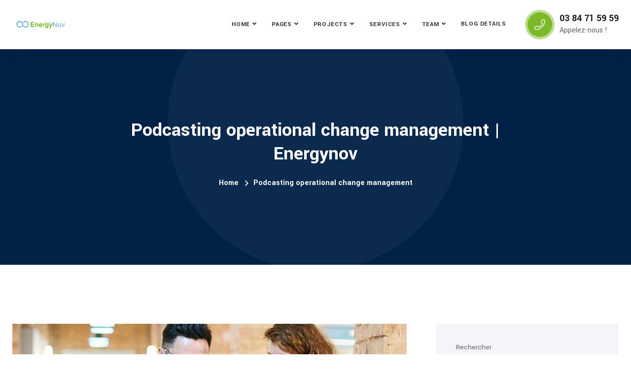

--- FILE ---
content_type: text/html; charset=UTF-8
request_url: https://energynov.fr/podcasting-operational-change-management/
body_size: 18498
content:
<!DOCTYPE html>
<html lang="fr-FR" >

<head>
    <!-- ========== Meta Tags ========== -->
    <meta charset="UTF-8" />
    <meta http-equiv="X-UA-Compatible" content="IE=edge">
    <meta name="viewport" content="width=device-width, initial-scale=1">
    <meta name="description" content="dustra - Factory, Industrial & Construction Template">
    <!-- ========== Favicon Icon ========== -->
            <link rel="shortcut icon" href="https://energynov.fr/wp-content/uploads/2022/05/favicon_energynov.png">
    <title>Podcasting operational change management | Energynov</title>
<meta name='robots' content='max-image-preview:large' />
<link rel='dns-prefetch' href='//www.googletagmanager.com' />
<link rel='dns-prefetch' href='//fonts.googleapis.com' />
<link href='//hb.wpmucdn.com' rel='preconnect' />
<link href='https://fonts.googleapis.com' rel='preconnect' />
<link href='//fonts.gstatic.com' crossorigin='' rel='preconnect' />
<link rel="alternate" type="application/rss+xml" title="Energynov &raquo; Flux" href="https://energynov.fr/feed/" />
<link rel="alternate" type="application/rss+xml" title="Energynov &raquo; Flux des commentaires" href="https://energynov.fr/comments/feed/" />
<link rel="alternate" type="application/rss+xml" title="Energynov &raquo; Podcasting operational change management Flux des commentaires" href="https://energynov.fr/podcasting-operational-change-management/feed/" />
<link rel="alternate" title="oEmbed (JSON)" type="application/json+oembed" href="https://energynov.fr/wp-json/oembed/1.0/embed?url=https%3A%2F%2Fenergynov.fr%2Fpodcasting-operational-change-management%2F" />
<link rel="alternate" title="oEmbed (XML)" type="text/xml+oembed" href="https://energynov.fr/wp-json/oembed/1.0/embed?url=https%3A%2F%2Fenergynov.fr%2Fpodcasting-operational-change-management%2F&#038;format=xml" />
<style id='wp-img-auto-sizes-contain-inline-css' type='text/css'>
img:is([sizes=auto i],[sizes^="auto," i]){contain-intrinsic-size:3000px 1500px}
/*# sourceURL=wp-img-auto-sizes-contain-inline-css */
</style>
<style id='wp-emoji-styles-inline-css' type='text/css'>

	img.wp-smiley, img.emoji {
		display: inline !important;
		border: none !important;
		box-shadow: none !important;
		height: 1em !important;
		width: 1em !important;
		margin: 0 0.07em !important;
		vertical-align: -0.1em !important;
		background: none !important;
		padding: 0 !important;
	}
/*# sourceURL=wp-emoji-styles-inline-css */
</style>
<link rel='stylesheet' id='wp-block-library-css' href='https://energynov.fr/wp-includes/css/dist/block-library/style.min.css?ver=6.9' type='text/css' media='all' />
<style id='classic-theme-styles-inline-css' type='text/css'>
/*! This file is auto-generated */
.wp-block-button__link{color:#fff;background-color:#32373c;border-radius:9999px;box-shadow:none;text-decoration:none;padding:calc(.667em + 2px) calc(1.333em + 2px);font-size:1.125em}.wp-block-file__button{background:#32373c;color:#fff;text-decoration:none}
/*# sourceURL=/wp-includes/css/classic-themes.min.css */
</style>
<style id='global-styles-inline-css' type='text/css'>
:root{--wp--preset--aspect-ratio--square: 1;--wp--preset--aspect-ratio--4-3: 4/3;--wp--preset--aspect-ratio--3-4: 3/4;--wp--preset--aspect-ratio--3-2: 3/2;--wp--preset--aspect-ratio--2-3: 2/3;--wp--preset--aspect-ratio--16-9: 16/9;--wp--preset--aspect-ratio--9-16: 9/16;--wp--preset--color--black: #000000;--wp--preset--color--cyan-bluish-gray: #abb8c3;--wp--preset--color--white: #ffffff;--wp--preset--color--pale-pink: #f78da7;--wp--preset--color--vivid-red: #cf2e2e;--wp--preset--color--luminous-vivid-orange: #ff6900;--wp--preset--color--luminous-vivid-amber: #fcb900;--wp--preset--color--light-green-cyan: #7bdcb5;--wp--preset--color--vivid-green-cyan: #00d084;--wp--preset--color--pale-cyan-blue: #8ed1fc;--wp--preset--color--vivid-cyan-blue: #0693e3;--wp--preset--color--vivid-purple: #9b51e0;--wp--preset--gradient--vivid-cyan-blue-to-vivid-purple: linear-gradient(135deg,rgb(6,147,227) 0%,rgb(155,81,224) 100%);--wp--preset--gradient--light-green-cyan-to-vivid-green-cyan: linear-gradient(135deg,rgb(122,220,180) 0%,rgb(0,208,130) 100%);--wp--preset--gradient--luminous-vivid-amber-to-luminous-vivid-orange: linear-gradient(135deg,rgb(252,185,0) 0%,rgb(255,105,0) 100%);--wp--preset--gradient--luminous-vivid-orange-to-vivid-red: linear-gradient(135deg,rgb(255,105,0) 0%,rgb(207,46,46) 100%);--wp--preset--gradient--very-light-gray-to-cyan-bluish-gray: linear-gradient(135deg,rgb(238,238,238) 0%,rgb(169,184,195) 100%);--wp--preset--gradient--cool-to-warm-spectrum: linear-gradient(135deg,rgb(74,234,220) 0%,rgb(151,120,209) 20%,rgb(207,42,186) 40%,rgb(238,44,130) 60%,rgb(251,105,98) 80%,rgb(254,248,76) 100%);--wp--preset--gradient--blush-light-purple: linear-gradient(135deg,rgb(255,206,236) 0%,rgb(152,150,240) 100%);--wp--preset--gradient--blush-bordeaux: linear-gradient(135deg,rgb(254,205,165) 0%,rgb(254,45,45) 50%,rgb(107,0,62) 100%);--wp--preset--gradient--luminous-dusk: linear-gradient(135deg,rgb(255,203,112) 0%,rgb(199,81,192) 50%,rgb(65,88,208) 100%);--wp--preset--gradient--pale-ocean: linear-gradient(135deg,rgb(255,245,203) 0%,rgb(182,227,212) 50%,rgb(51,167,181) 100%);--wp--preset--gradient--electric-grass: linear-gradient(135deg,rgb(202,248,128) 0%,rgb(113,206,126) 100%);--wp--preset--gradient--midnight: linear-gradient(135deg,rgb(2,3,129) 0%,rgb(40,116,252) 100%);--wp--preset--font-size--small: 13px;--wp--preset--font-size--medium: 20px;--wp--preset--font-size--large: 36px;--wp--preset--font-size--x-large: 42px;--wp--preset--spacing--20: 0.44rem;--wp--preset--spacing--30: 0.67rem;--wp--preset--spacing--40: 1rem;--wp--preset--spacing--50: 1.5rem;--wp--preset--spacing--60: 2.25rem;--wp--preset--spacing--70: 3.38rem;--wp--preset--spacing--80: 5.06rem;--wp--preset--shadow--natural: 6px 6px 9px rgba(0, 0, 0, 0.2);--wp--preset--shadow--deep: 12px 12px 50px rgba(0, 0, 0, 0.4);--wp--preset--shadow--sharp: 6px 6px 0px rgba(0, 0, 0, 0.2);--wp--preset--shadow--outlined: 6px 6px 0px -3px rgb(255, 255, 255), 6px 6px rgb(0, 0, 0);--wp--preset--shadow--crisp: 6px 6px 0px rgb(0, 0, 0);}:where(.is-layout-flex){gap: 0.5em;}:where(.is-layout-grid){gap: 0.5em;}body .is-layout-flex{display: flex;}.is-layout-flex{flex-wrap: wrap;align-items: center;}.is-layout-flex > :is(*, div){margin: 0;}body .is-layout-grid{display: grid;}.is-layout-grid > :is(*, div){margin: 0;}:where(.wp-block-columns.is-layout-flex){gap: 2em;}:where(.wp-block-columns.is-layout-grid){gap: 2em;}:where(.wp-block-post-template.is-layout-flex){gap: 1.25em;}:where(.wp-block-post-template.is-layout-grid){gap: 1.25em;}.has-black-color{color: var(--wp--preset--color--black) !important;}.has-cyan-bluish-gray-color{color: var(--wp--preset--color--cyan-bluish-gray) !important;}.has-white-color{color: var(--wp--preset--color--white) !important;}.has-pale-pink-color{color: var(--wp--preset--color--pale-pink) !important;}.has-vivid-red-color{color: var(--wp--preset--color--vivid-red) !important;}.has-luminous-vivid-orange-color{color: var(--wp--preset--color--luminous-vivid-orange) !important;}.has-luminous-vivid-amber-color{color: var(--wp--preset--color--luminous-vivid-amber) !important;}.has-light-green-cyan-color{color: var(--wp--preset--color--light-green-cyan) !important;}.has-vivid-green-cyan-color{color: var(--wp--preset--color--vivid-green-cyan) !important;}.has-pale-cyan-blue-color{color: var(--wp--preset--color--pale-cyan-blue) !important;}.has-vivid-cyan-blue-color{color: var(--wp--preset--color--vivid-cyan-blue) !important;}.has-vivid-purple-color{color: var(--wp--preset--color--vivid-purple) !important;}.has-black-background-color{background-color: var(--wp--preset--color--black) !important;}.has-cyan-bluish-gray-background-color{background-color: var(--wp--preset--color--cyan-bluish-gray) !important;}.has-white-background-color{background-color: var(--wp--preset--color--white) !important;}.has-pale-pink-background-color{background-color: var(--wp--preset--color--pale-pink) !important;}.has-vivid-red-background-color{background-color: var(--wp--preset--color--vivid-red) !important;}.has-luminous-vivid-orange-background-color{background-color: var(--wp--preset--color--luminous-vivid-orange) !important;}.has-luminous-vivid-amber-background-color{background-color: var(--wp--preset--color--luminous-vivid-amber) !important;}.has-light-green-cyan-background-color{background-color: var(--wp--preset--color--light-green-cyan) !important;}.has-vivid-green-cyan-background-color{background-color: var(--wp--preset--color--vivid-green-cyan) !important;}.has-pale-cyan-blue-background-color{background-color: var(--wp--preset--color--pale-cyan-blue) !important;}.has-vivid-cyan-blue-background-color{background-color: var(--wp--preset--color--vivid-cyan-blue) !important;}.has-vivid-purple-background-color{background-color: var(--wp--preset--color--vivid-purple) !important;}.has-black-border-color{border-color: var(--wp--preset--color--black) !important;}.has-cyan-bluish-gray-border-color{border-color: var(--wp--preset--color--cyan-bluish-gray) !important;}.has-white-border-color{border-color: var(--wp--preset--color--white) !important;}.has-pale-pink-border-color{border-color: var(--wp--preset--color--pale-pink) !important;}.has-vivid-red-border-color{border-color: var(--wp--preset--color--vivid-red) !important;}.has-luminous-vivid-orange-border-color{border-color: var(--wp--preset--color--luminous-vivid-orange) !important;}.has-luminous-vivid-amber-border-color{border-color: var(--wp--preset--color--luminous-vivid-amber) !important;}.has-light-green-cyan-border-color{border-color: var(--wp--preset--color--light-green-cyan) !important;}.has-vivid-green-cyan-border-color{border-color: var(--wp--preset--color--vivid-green-cyan) !important;}.has-pale-cyan-blue-border-color{border-color: var(--wp--preset--color--pale-cyan-blue) !important;}.has-vivid-cyan-blue-border-color{border-color: var(--wp--preset--color--vivid-cyan-blue) !important;}.has-vivid-purple-border-color{border-color: var(--wp--preset--color--vivid-purple) !important;}.has-vivid-cyan-blue-to-vivid-purple-gradient-background{background: var(--wp--preset--gradient--vivid-cyan-blue-to-vivid-purple) !important;}.has-light-green-cyan-to-vivid-green-cyan-gradient-background{background: var(--wp--preset--gradient--light-green-cyan-to-vivid-green-cyan) !important;}.has-luminous-vivid-amber-to-luminous-vivid-orange-gradient-background{background: var(--wp--preset--gradient--luminous-vivid-amber-to-luminous-vivid-orange) !important;}.has-luminous-vivid-orange-to-vivid-red-gradient-background{background: var(--wp--preset--gradient--luminous-vivid-orange-to-vivid-red) !important;}.has-very-light-gray-to-cyan-bluish-gray-gradient-background{background: var(--wp--preset--gradient--very-light-gray-to-cyan-bluish-gray) !important;}.has-cool-to-warm-spectrum-gradient-background{background: var(--wp--preset--gradient--cool-to-warm-spectrum) !important;}.has-blush-light-purple-gradient-background{background: var(--wp--preset--gradient--blush-light-purple) !important;}.has-blush-bordeaux-gradient-background{background: var(--wp--preset--gradient--blush-bordeaux) !important;}.has-luminous-dusk-gradient-background{background: var(--wp--preset--gradient--luminous-dusk) !important;}.has-pale-ocean-gradient-background{background: var(--wp--preset--gradient--pale-ocean) !important;}.has-electric-grass-gradient-background{background: var(--wp--preset--gradient--electric-grass) !important;}.has-midnight-gradient-background{background: var(--wp--preset--gradient--midnight) !important;}.has-small-font-size{font-size: var(--wp--preset--font-size--small) !important;}.has-medium-font-size{font-size: var(--wp--preset--font-size--medium) !important;}.has-large-font-size{font-size: var(--wp--preset--font-size--large) !important;}.has-x-large-font-size{font-size: var(--wp--preset--font-size--x-large) !important;}
:where(.wp-block-post-template.is-layout-flex){gap: 1.25em;}:where(.wp-block-post-template.is-layout-grid){gap: 1.25em;}
:where(.wp-block-term-template.is-layout-flex){gap: 1.25em;}:where(.wp-block-term-template.is-layout-grid){gap: 1.25em;}
:where(.wp-block-columns.is-layout-flex){gap: 2em;}:where(.wp-block-columns.is-layout-grid){gap: 2em;}
:root :where(.wp-block-pullquote){font-size: 1.5em;line-height: 1.6;}
/*# sourceURL=global-styles-inline-css */
</style>
<link rel='stylesheet' id='contact-form-7-css' href='https://energynov.fr/wp-content/plugins/contact-form-7/includes/css/styles.css?ver=6.1.4' type='text/css' media='all' />
<link rel='stylesheet' id='wpa-css-css' href='https://energynov.fr/wp-content/plugins/honeypot/includes/css/wpa.css?ver=2.3.04' type='text/css' media='all' />
<link rel='stylesheet' id='dustra-parent-style-css' href='https://energynov.fr/wp-content/themes/dustra/style.css?ver=6.9' type='text/css' media='all' />
<link rel='stylesheet' id='dustra-child-style-css' href='https://energynov.fr/wp-content/themes/dustra-child/style.css?ver=1.5.4' type='text/css' media='all' />
<link rel='stylesheet' id='bootstrap-css' href='https://energynov.fr/wp-content/themes/dustra/assets/css/bootstrap.min.css?ver=1.0' type='text/css' media='all' />
<link rel='stylesheet' id='fontawesome-css' href='https://energynov.fr/wp-content/themes/dustra/assets/css/font-awesome.min.css?ver=1.0' type='text/css' media='all' />
<link rel='stylesheet' id='flaticon-css' href='https://energynov.fr/wp-content/themes/dustra/assets/css/flaticon-set.css?ver=1.0' type='text/css' media='all' />
<link rel='stylesheet' id='magnific-popup-css' href='https://energynov.fr/wp-content/themes/dustra/assets/css/magnific-popup.css?ver=1.0' type='text/css' media='all' />
<link rel='stylesheet' id='owl-carousel-css' href='https://energynov.fr/wp-content/themes/dustra/assets/css/owl.carousel.min.css?ver=6.9' type='text/css' media='all' />
<link rel='stylesheet' id='owl-theme-default-css' href='https://energynov.fr/wp-content/themes/dustra/assets/css/owl.theme.default.min.css?ver=6.9' type='text/css' media='all' />
<link rel='stylesheet' id='animate-css' href='https://energynov.fr/wp-content/themes/dustra/assets/css/animate.css?ver=1.0' type='text/css' media='all' />
<link rel='stylesheet' id='themify-icons-css' href='https://energynov.fr/wp-content/themes/dustra/assets/css/themify-icons.css?ver=1.0' type='text/css' media='all' />
<link rel='stylesheet' id='bootsnav-css' href='https://energynov.fr/wp-content/themes/dustra/assets/css/bootsnav.css?ver=1.0' type='text/css' media='all' />
<link rel='stylesheet' id='icofont-css' href='https://energynov.fr/wp-content/themes/dustra/assets/css/icofont.min.css?ver=1.0' type='text/css' media='all' />
<link rel='stylesheet' id='dustra-core-css' href='https://energynov.fr/wp-content/themes/dustra/assets/css/dustra-core.css?ver=1.0' type='text/css' media='all' />
<link rel='stylesheet' id='dustra-unit-css' href='https://energynov.fr/wp-content/themes/dustra/assets/css/dustra-unit.css?ver=1.0' type='text/css' media='all' />
<link rel='stylesheet' id='dustra-responsive-css' href='https://energynov.fr/wp-content/themes/dustra/assets/css/dustra-responsive.css?ver=1.0' type='text/css' media='all' />
<link rel='stylesheet' id='dustra-fonts-css' href='https://fonts.googleapis.com/css2?family=Yantramanav%3Awght%40100%3B300%3B400%3B500%3B700%3B900&#038;display=swap&#038;ver=6.9' type='text/css' media='all' />
<link rel='stylesheet' id='dustra-style-css' href='https://energynov.fr/wp-content/themes/dustra-child/style.css?ver=6.9' type='text/css' media='all' />
<script type="text/javascript" src="https://energynov.fr/wp-includes/js/jquery/jquery.min.js?ver=3.7.1" id="jquery-core-js"></script>
<script type="text/javascript" src="https://energynov.fr/wp-includes/js/jquery/jquery-migrate.min.js?ver=3.4.1" id="jquery-migrate-js"></script>

<!-- Extrait de code de la balise Google (gtag.js) ajouté par Site Kit -->
<!-- Extrait Google Analytics ajouté par Site Kit -->
<script type="text/javascript" src="https://www.googletagmanager.com/gtag/js?id=GT-5DFKBKT" id="google_gtagjs-js" async></script>
<script type="text/javascript" id="google_gtagjs-js-after">
/* <![CDATA[ */
window.dataLayer = window.dataLayer || [];function gtag(){dataLayer.push(arguments);}
gtag("set","linker",{"domains":["energynov.fr"]});
gtag("js", new Date());
gtag("set", "developer_id.dZTNiMT", true);
gtag("config", "GT-5DFKBKT");
//# sourceURL=google_gtagjs-js-after
/* ]]> */
</script>
<link rel="https://api.w.org/" href="https://energynov.fr/wp-json/" /><link rel="alternate" title="JSON" type="application/json" href="https://energynov.fr/wp-json/wp/v2/posts/1639" /><link rel="EditURI" type="application/rsd+xml" title="RSD" href="https://energynov.fr/xmlrpc.php?rsd" />
<meta name="generator" content="WordPress 6.9" />
<link rel='shortlink' href='https://energynov.fr/?p=1639' />
<meta name="generator" content="Site Kit by Google 1.170.0" /><meta name="generator" content="Redux 4.5.9" />	<style>
	:root {
  --default-color: #7BB928;
  --sec-color: #00235A;
  --topbar-color: #00235A;
  --footer-color: #00235A;
  }
  

.video-btn i {
  display: inline-block;
  height: 55px;
  width: 55px;
  text-align: center;
  line-height: 55px;
  background: var(--default-color);
  border-radius: 50%;
  position: relative;
  margin-right: 20px;
  color: #ffffff;
}



.text-light .video-btn i {
  background: #ffffff;
  color: var(--default-color);
}



.video-btn i::after {
  content: "";
  position: absolute;
  z-index: 0;
  left: 50%;
  top: 50%;
  -webkit-transform: translateX(-50%) translateY(-50%);
  transform: translateX(-50%) translateY(-50%);
  display: block;
  width: 60px;
  height: 60px;
  background: var(--default-color) repeat scroll 0 0;
  -webkit-border-radius: 50%;
  -moz-border-radius: 50%;
  border-radius: 50%;
  -webkit-animation: pulse-border 1500ms ease-out infinite;
  animation: pulse-border 1500ms ease-out infinite;
  z-index: -1;
}

.bg-theme {
  background-color: var(--default-color);
}

.shadow.theme::after {
  background: var(--default-color) none repeat scroll 0 0;
  content: "";
  height: 100%;
  left: 0;
  opacity: 0.5;
  position: absolute;
  top: 0;
  width: 100%;
  z-index: -1;
}

.shadow.theme-hard::after {
  background: var(--default-color) none repeat scroll 0 0;
  content: "";
  height: 100%;
  left: 0;
  opacity: 0.7;
  position: absolute;
  top: 0;
  width: 100%;
  z-index: -1;
}

.shadow .btn-light::after {
  background: var(--default-color);
}

.btn-theme {
  background-color: var(--default-color);
  color: #ffffff !important;
  position: relative;
  overflow: hidden;
  z-index: 1;
}

.btn-theme.border {
  background-color: transparent;
  color: var(--default-color) !important;
  border: 2px solid var(--default-color);
}

.yellow .btn-theme.border {
  background-color: transparent;
  color: #232323 !important;
  border: 2px solid #febc35;
}

.btn-theme.border:hover {
  background-color: var(--default-color);
  color: #ffffff !important;
  border: 2px solid var(--default-color);
}

a.more-btn:hover {
  color: var(--default-color);
}

.site-heading h4 {
  color: var(--default-color);
  font-weight: 600;
  text-transform: uppercase;
  font-size: 16px;
  margin-bottom: 10px;
}

.site-heading.clean h2 span {
  color: var(--default-color);
}

.site-heading h2 span {
  color: var(--default-color);
}

.site-heading h2::before {
  background: var(--default-color) none repeat scroll 0 0;
  bottom: 0;
  content: "";
  height: 2px;
  left: 50%;
  margin-left: -28px;
  position: absolute;
  width: 40px;
}

.site-heading h2::after {
  background: var(--default-color) none repeat scroll 0 0;
  bottom: 0;
  content: "";
  height: 2px;
  left: 50%;
  margin-left: 18px;
  position: absolute;
  width: 5px;
}

.site-heading h2 span {
  color: var(--default-color);
}

.top-bar-area .shape::after {
  position: absolute;
  right: 0;
  top: -100%;
  content: "";
  height: 300%;
  width: 500%;
  background: var(--default-color);
  z-index: -1;
  transform: skewX(20deg);
  border-right: 5px solid #ffffff;
}

.top-bar-area .info > ul  li a:hover {
  color: var(--default-color);
}

.top-bar-area .info .list li i {
  color: var(--default-color);
  margin-right: 5px;
  font-size: 20px;
  position: relative;
  top: 1px;
}

.top-bar-area .text-right .button::after {
  position: absolute;
  left: 0;
  top: -35px;
  content: "";
  height: 100px;
  width: 200%;
  background: var(--default-color);
  z-index: -1;
  transform: skewX(-30deg);
  border-left: 3px solid #ffffff;
}
nav.navbar.bootsnav li.search a {
  border-radius: 50%;
  padding: 0 !important;
  height: 45px;
  width: 45px;
  line-height: 45px;
  text-align: center;
  margin-left: 15px;
  background: var(--default-color);
  color: #ffffff !important;
  font-size: 14px;
}

.navbar .attr-nav .call i {
  display: inline-block;
  font-size: 22px;
  height: 50px;
  width: 50px;
  line-height: 50px;
  text-align: center;
  background: var(--default-color);
  color: #ffffff;
  border-radius: 50%;
  position: relative;
  z-index: 1;
  margin-right: 15px;
  font-weight: 300;
}
.navbar .attr-nav .call i::after {
  position: absolute;
  left: -10%;
  top: -10%;
  height: 120%;
  width: 120%;
  background: var(--default-color);
  z-index: -1;
  content: "";
  border-radius: 50%;
  opacity: 0.5;
}

.banner-area .carousel-control.theme {
  color: var(--default-color);
}

.banner-area .carousel-indicators li {
  display: block;
  height: 20px;
  width: 20px;
  margin: 10px 5px;
  border: 6px solid var(--default-color);
  -webkit-border-radius: 50%;
  -moz-border-radius: 50%;
  border-radius: 50%;
  background: transparent;
  position: relative;
  z-index: 1;
}

.banner-area .carousel-indicators li.active {
  border: 6px solid var(--default-color);
}


.banner-area .carousel-indicators.theme li.active {
  border: 6px solid var(--default-color);
}

.banner-area .carousel-indicators li::after {
  position: absolute;
  left: 50%;
  top: 50%;
  content: "";
  height: 5px;
  width: 5px;
  transform: translate(-50%, -50%);
  -webkit-transform: translate(-50%, -50%);
  -moz-transform: translate(-50%, -50%);
  -ms-transform: translate(-50%, -50%);
  -o-transform: translate(-50%, -50%);
  background: var(--default-color);
  -webkit-border-radius: 50%;
  -moz-border-radius: 50%;
  border-radius: 50%;
}

.banner-area .carousel-indicators.theme li::after {
  background: var(--default-color);
}

.banner-area .content ul li i {
  display: inline-block;
  font-size: 40px;
  margin-right: 15px;
  color: var(--default-color);
}

.banner-area.default .content h4::after {
  position: absolute;
  left: 0;
  bottom: 0;
  content: "";
  height: 10px;
  width: 100%;
  background: var(--default-color);
  z-index: -1;
}
.banner-area.shape .box-cell::before {
  position: absolute;
  left: 47%;
  bottom: 0;
  content: "";
  height: 100%;
  width: 100px;
  background: var(--default-color);
  z-index: -1;
  transform: skew(30deg);
  opacity: 0.7;
}
.banner-area.text-default h2 strong {
  font-weight: 900;
  color: var(--default-color);
}
@media only screen and (min-width: 1200px) {
  .banner-area.border-shape .content::after {
    position: absolute;
    left: -120px;
    top: 50%;
    content: "";
    height: 500px;
    width: 400px;
    border: 60px solid var(--default-color);
    z-index: -1;
    opacity: 0.4;
    transform: translateY(-50%);
    margin-top: 50px;
  }

  .yellow .banner-area.border-shape .content::after {
    border: 60px solid #febc35;
  }
}


/* ============================================================== 
     # Video Button Play
=================================================================== */
.video-play-button {
  color: var(--default-color);
  font-size: 30px;
  left: 50%;
  padding-left: 7px;
  position: absolute;
  top: 50%;
  transform: translateX(-50%) translateY(-50%);
  -webkit-transform: translateX(-50%) translateY(-50%);
  -moz-transform: translateX(-50%) translateY(-50%);
  -ms-transform: translateX(-50%) translateY(-50%);
  -o-transform: translateX(-50%) translateY(-50%);
  z-index: 1;
}

.video-play-button i {
  display: block;
  position: relative;
  z-index: 3;
  color: var(--default-color);
}

.about-area .info-content h2 strong {
  font-size: 140px;
  line-height: 110px;
  padding-right: 20px;
  color: var(--default-color);
  font-weight: 800;
}

.about-area blockquote {
  font-size: 14px;
  border-left: 2px solid var(--default-color);
  margin-top: 30px;
  margin-bottom: 0;
  padding: 0;
  padding-left: 25px;
}
.about-area .left-info h2 strong {
  font-weight: 600;
  color: var(--default-color);
}
.about-area blockquote span strong {
  color: var(--default-color);
}

.about-area .thumb .video .video-play-button:before {
  width: 60px;
  height: 60px;
  background: var(--default-color);
}

.about-area .thumb .video .video-play-button:after {
  width: 60px;
  height: 60px;
  background: var(--default-color);
}

.about-area .establish i {
  display: inline-block;
  font-size: 60px;
  margin-right: 20px;
  color: var(--default-color);
}

.about-area .content-box .item > i {
  display: block;
  font-size: 40px;
  margin-bottom: 30px;
  color: var(--default-color);
  position: relative;
  z-index: 1;
  padding-bottom: 30px;
}

/* ============================================================== 
     # About Version Two
=================================================================== */

.about-area .thumb-left .thumb .experiecne {
  text-align: left;
  position: absolute;
  left: 0;
  bottom: 50px;
  background: var(--default-color);
  padding: 50px 30px;
  border: 5px solid #ffffff;
  max-width: 250px;
}
.about-area .info ul li::after {
  position: absolute;
  left: 0;
  top: 0;
  content: "\f058";
  font-family: "Font Awesome 5 Pro";
  font-weight: 600;
  color: var(--default-color);
}

.about-simple-area .contact i {
  display: inline-block;
  font-size: 45px;
  color: var(--default-color);
  text-align: center;
  border-radius: 8px;
  position: relative;
  z-index: 1;
  margin-right: 20px;
}

.car-about-area .info ul li .top i {
  font-size: 40px;
  color: var(--default-color);
  margin-right: 10px;
}

.features-area .features-items .item i {
  display: inline-block;
  font-size: 50px;
  margin-bottom: 30px;
  color: var(--default-color);
  position: relative;
  z-index: 1;
}

.our-features-area .feature-item .info:last-child {
  background: var(--default-color);
}

.consulting-area .inner-items .left-info::before {
  position: absolute;
  right: 0;
  top: 0;
  content: "";
  height: 100%;
  width: 300%;
  background: var(--default-color);
  z-index: -1;
}

.services-area.with-thumb .services-items .item .thumb {
  overflow: hidden;
  position: relative;
  z-index: 1;
  border-bottom: 3px solid var(--default-color);
}
.services-area.with-thumb .services-items .item .info > i {
  position: absolute;
  left: 40px;
  top: -80px;
  height: 100px;
  width: 90px;
  text-align: center;
  color: #ffffff;
  font-size: 42px;
  z-index: -1;
  line-height: 100px;
  background: var(--default-color);
}

.services-area.with-thumb .services-items .item .info a:hover {
  color: var(--default-color);
}


.services-area.with-thumb .services-items .item:hover .info .button a {
  color: var(--default-color);
}

.services-area .services-items.services-carousel .owl-dots .owl-dot span {
  display: block;
  height: 25px;
  width: 25px;
  margin: 0 5px;
  -webkit-border-radius: 50%;
  -moz-border-radius: 50%;
  border-radius: 50%;
  background: transparent;
  position: relative;
  z-index: 1;
  opacity: 0.5;
  border: 4px solid var(--default-color);
}

.services-area .services-items.services-carousel .owl-dots .owl-dot.active span::after {
  position: absolute;
  left: 50%;
  top: 50%;
  content: "";
  height: 5px;
  width: 5px;
  transform: translate(-50%, -50%);
  -webkit-transform: translate(-50%, -50%);
  -moz-transform: translate(-50%, -50%);
  -ms-transform: translate(-50%, -50%);
  -o-transform: translate(-50%, -50%);
  background: var(--default-color);
  -webkit-border-radius: 50%;
  -moz-border-radius: 50%;
  border-radius: 50%;
}

.services-area.icon-only .services-box .item .read-more {
  position: absolute;
  bottom: -22px;
  display: inline-block;
  height: 48px;
  width: 48px;
  background: var(--default-color);
  line-height: 48px;
  color: #ffffff;
  left: 60%;
  border-radius: 50%;
  text-align: center;
  opacity: 0;
}

.services-area.icon-only .services-box .item::before {
  position: absolute;
  left: 0;
  bottom: -1px;
  content: "";
  height: 3px;
  width: 0;
  background: var(--default-color);
  transition: all 0.35s ease-in-out;
  border-radius: 50%;
}

.services-area.icon-only .services-box .item > i {
  display: inline-block;
  font-size: 60px;
  margin-bottom: 30px;
  margin-top: 25px;
  transition: all 0.35s ease-in-out;
  color: var(--default-color);
  position: relative;
  z-index: 1;
}


.car-services-area .col-lg-4 {
  background: var(--default-color);
  padding: 50px;
  display: flex;
  align-items: center;
}


.services-details-items .services-sidebar .widget-title::after {
  position: absolute;
  left: 0;
  bottom: 0;
  content: "";
  height: 2px;
  width: 50px;
  border-bottom: 2px solid var(--default-color);
}

.services-details-items .services-sidebar .services-list li.current-item a::before {
  position: absolute;
  left: 0;
  top: 0;
  content: "";
  height: 100%;
  width: 5px;
  background: var(--default-color);
}

.services-details-items .services-sidebar .services-list li a:hover {
  color: var(--default-color);
}

.services-details-items .services-sidebar .single-widget.quick-contact .content i {
  display: inline-block;
  font-size: 40px;
  color: #ffffff;
  margin-bottom: 35px;
  height: 100px;
  width: 100px;
  line-height: 100px;
  background: var(--default-color);
  border-radius: 50%;
  position: relative;
  z-index: 1;
  text-align: center;
}

.services-details-items .services-sidebar .single-widget.quick-contact .content i::after {
  position: absolute;
  left: -10%;
  top: -10%;
  content: "";
  height: 120%;
  width: 120%;
  background: var(--default-color);
  z-index: -1;
  border-radius: 50%;
  opacity: 0.3;
}

.services-details-items .services-sidebar .single-widget.brochure a {
  display: flex;
  align-items: center;
  margin-top: 15px;
  background: var(--default-color);
  color: #ffffff;
  padding: 20px 30px;
  text-transform: uppercase;
  font-size: 13px;
}

.services-details-items .services-sidebar .single-widget.brochure a:hover,
.services-details-items .services-sidebar .single-widget.brochure li:last-child a:hover {
  background: var(--default-color);
}

.services-details-area .features i {
  display: inline-block;
  font-size: 50px;
  color: var(--default-color);
  margin-right: 25px;
}

.work-process-area .work-pro-items .item i {
  display: inline-block;
  color: var(--default-color);
  font-size: 60px;
  margin-bottom: 25px;
}

/* Animation */
.work-process-area .work-pro-items .item::before, 
.work-process-area .work-pro-items .item::after {
  content: "";
  width: 0;
  height: 2px;
  position: absolute;
  transition: all 0.2s linear;
  background: var(--default-color);
}

.work-process-area .work-pro-items .item .item-inner::before, 
.work-process-area .work-pro-items .item .item-inner::after {
  content: "";
  width: 2px;
  height: 0;
  position: absolute;
  transition: all 0.2s linear;
  background: var(--default-color);
}

.work-with-us-area .fun-fact {
  padding: 50px 20px;
  box-shadow: 0 0 10px #cccccc;
  border-bottom: 3px solid var(--default-color);
  background: #ffff;
  border-radius: 10px;
}

.why-us-area .thumb::after {
  position: absolute;
  left: 0;
  bottom: 0;
  content: "";
  height: 50%;
  width: 100%;
  background: var(--default-color) none repeat scroll 0 0;
  z-index: -1;
  clip-path: polygon(100% 1%, 4% 100%, 100% 100%);
}

.why-us-area .info .content > h5 {
  font-weight: 600;
  color: var(--default-color);
  margin-bottom: 30px;
  font-size: 18px;
  margin-top: -5px;
  text-transform: uppercase;
}

.why-us-area .info li::after {
  position: absolute;
  left: 0;
  top: 0;
  content: "\f058";
  color: var(--default-color);
  font-family: "Font Awesome 5 Pro";
  font-size: 16px;
  font-weight: 600;
}

.why-us-area .left-info .content {
  background: var(--default-color);
  padding: 60px 30px;
}

.chooseus-area .thumb-inner::after {
  position: absolute;
  left: -25%;
  bottom: -200px;
  content: "";
  height: 400px;
  width: 400px;
  border: 60px solid var(--default-color);
  z-index: -1;
  border-radius: 50%;
}

.chooseus-area .info li::after {
  position: absolute;
  left: 0;
  top: 0;
  content: "\f058";
  color: var(--default-color);
  font-family: "Font Awesome 5 Pro";
  font-size: 16px;
  font-weight: 600;
}

.team-area .team-carousel .owl-nav .owl-prev, 
.team-area .team-carousel .owl-nav .owl-next {
  background: transparent none repeat scroll 0 0;
  color: var(--default-color);
  font-size: 30px;
  height: 40px;
  left: -50px;
  line-height: 40px;
  margin: -20px 0 0;
  padding: 0;
  position: absolute;
  top: 50%;
  width: 40px;
}

.team-area .team-carousel.owl-carousel .owl-dots .owl-dot span {
  display: block;
  height: 25px;
  width: 25px;
  margin: 0 5px;
  -webkit-border-radius: 50%;
  -moz-border-radius: 50%;
  border-radius: 50%;
  background: transparent;
  position: relative;
  z-index: 1;
  opacity: 0.5;
  border: 4px solid var(--default-color);
}

.team-area .team-carousel.owl-carousel .owl-dots .owl-dot.active span::after {
  position: absolute;
  left: 50%;
  top: 50%;
  content: "";
  height: 5px;
  width: 5px;
  transform: translate(-50%, -50%);
  -webkit-transform: translate(-50%, -50%);
  -moz-transform: translate(-50%, -50%);
  -ms-transform: translate(-50%, -50%);
  -o-transform: translate(-50%, -50%);
  background: var(--default-color);
  -webkit-border-radius: 50%;
  -moz-border-radius: 50%;
  border-radius: 50%;
}

.team-single-area .thumb::after {
  position: absolute;
  right: -30px;
  top: 30px;
  content: "";
  height: 100%;
  width: 100%;
  background: var(--default-color);
  z-index: -1;
  opacity: 0.2;
}

.team-single-area .team-content-top .right-info span {
  display: block;
  text-transform: uppercase;
  color: var(--default-color);
  font-weight: 600;
  margin-bottom: 25px;
}

.team-single-area .right-info ul li a:hover {
  color: var(--default-color);
}

.team-single-area .right-info .social .share-link > i {
  display: inline-block;
  height: 45px;
  background: #ffffff;
  box-shadow: 0 0 10px #cccccc;
  line-height: 45px;
  width: 45px;
  text-align: center;
  border-radius: 50%;
  cursor: pointer;
  color: var(--default-color);
  margin-right: 20px;
}
.skill-items .progress-box .progress .progress-bar {
  height: 6px;
  border-radius: 30px;
  background: var(--default-color);
  top: 12px;
  position: relative;
  overflow: inherit;
}

.skill-items .progress-box .progress .progress-bar::after {
  position: absolute;
  right: 4px;
  top: -28px;
  content: "\f106";
  font-family: "Font Awesome 5 Pro";
  font-weight: 600;
  color: var(--default-color);
  font-size: 18px;
}
.projects-area .info ul {
  background: var(--default-color);
  margin: 0;
  margin-top: 25px;
  color: #ffffff;
  padding: 30px;
  padding-top: 0;
  display: inline-block;
  border-radius: 10px;
  position: relative;
  z-index: 1;
  list-style: none;
}
.projects-area .info ul::after {
  position: absolute;
  left: 30px;
  top: -10px;
  content: "";
  border-left: 10px solid transparent;
  border-right: 10px solid transparent;
  border-bottom: 10px solid var(--default-color);
}
.projects-area .project-item .thumb a {
  display: inline-block;
  height: 50px;
  width: 50px;
  background: #ffffff;
  z-index: 1;
  position: absolute;
  left: 50%;
  top: 50%;
  transform: translate(-50%, -90%);
  text-align: center;
  line-height: 50px;
  border-radius: 50%;
  box-shadow: 0 0 10px #cccccc;
  opacity: 0;
  color: var(--default-color);
}



.projects-area .item .info h4 {
  font-weight: 600;
  text-transform: uppercase;
  color: var(--default-color);
  display: inline-block;
  position: relative;
  z-index: 1;
  font-size: 16px;
}



.projects-area .project-item.projects-carousel .owl-nav .owl-prev, 
.projects-area .project-item.projects-carousel .owl-nav .owl-next {
  background: transparent none repeat scroll 0 0;
  color: var(--default-color);
  font-size: 30px;
  height: 40px;
  left: -70px;
  line-height: 40px;
  margin: -20px 0 0;
  padding: 0;
  position: absolute;
  top: 50%;
  width: 40px;
}


.project-details-area .content ul li::after {
  position: absolute;
  left: 0;
  top: 0;
  content: "\f058";
  font-family: "Font Awesome 5 Pro";
  font-weight: 600;
  color: var(--default-color);
}


.gallery-area .gallery-items .pf-item .overlay:after {
  content: "";
  position: absolute;
  height: 100%;
  width: 100%;
  left: 170%;
  top: 0;
  transform: skewX(45deg);
  transition: all 0.55s ease-in-out;
  background-color: var(--default-color);
  opacity: 0.6;
}



.gallery-area .gallery-items .pf-item .overlay .content > a {
  display: inline-block;
  height: 50px;
  width: 50px;
  line-height: 50px;
  text-align: center;
  background: var(--default-color);
  color: #ffffff;
  border-radius: 50%;
  transform: translateY(30px);
  opacity: 0;
}


.portfolio-area .portfolio-items-area .mix-item-menu button.active {
  background: var(--default-color);
  color: #ffffff;
}



.portfolio-area .item .info span i {
  margin-right: 5px;
  color: var(--default-color);
  font-size: 16px;
  position: relative;
  top: 2px;
  font-weight: 500;
}



.portfolio-area .item .info a:hover {
  color: var(--default-color) !important;
}



.portfolio-area .item .info > a:hover {
  background: var(--default-color) !important;
  color: #ffffff !important;
}


.portfolio-area .item .thumb .overlay a {
  height: 50px;
  width: 50px;
  line-height: 50px;
  background: var(--default-color);
  display: inline-block;
  position: absolute;
  left: 50%;
  top: 50%;
  transform: translate(-50%, -50%);
  border-radius: 50%;
  box-shadow: 0 0 10px #cccccc;
  color: #ffffff;
  opacity: 0;
  text-align: center;
}



.portfolio-area .item .info .bottom a {
  display: inline-block;
  height: 45px;
  width: 45px;
  line-height: 45px;
  background: var(--default-color);
  text-align: center;
  color: #ffffff;
  border-radius: 6px;
  margin: 0;
  margin-right: 30px;
}



.portfolio-list a.load-more__btn {
  margin: 0 15px;
  display: inline-block;
  padding: 12px 40px;
  background: var(--default-color);
  color: #ffffff;
  border-radius: 30px;
  margin-top: 30px;
  position: relative;
  left: 50%;
  transform: translateX(-50%);
  margin-bottom: 15px;
  margin-left: 0;
}


.portfolio-area .portfolio-carousel.owl-carousel .owl-dots .owl-dot span {
  display: block;
  height: 25px;
  width: 25px;
  margin: 0 5px;
  -webkit-border-radius: 50%;
  -moz-border-radius: 50%;
  border-radius: 50%;
  background: transparent;
  position: relative;
  z-index: 1;
  opacity: 0.5;
  border: 4px solid var(--default-color);
}

.portfolio-area  .portfolio-carousel.owl-carousel .owl-dots .owl-dot.active span::after {
  position: absolute;
  left: 50%;
  top: 50%;
  content: "";
  height: 5px;
  width: 5px;
  transform: translate(-50%, -50%);
  -webkit-transform: translate(-50%, -50%);
  -moz-transform: translate(-50%, -50%);
  -ms-transform: translate(-50%, -50%);
  -o-transform: translate(-50%, -50%);
  background: var(--default-color);
  -webkit-border-radius: 50%;
  -moz-border-radius: 50%;
  border-radius: 50%;
}



.project-details-area .default-one-col-carousel .owl-nav .owl-prev, 
.project-details-area .default-one-col-carousel .owl-nav .owl-next {
  background: transparent none repeat scroll 0 0;
  color: var(--default-color);
  font-size: 30px;
  height: 40px;
  left: 15px;
  line-height: 40px;
  margin: -20px 0 0;
  padding: 0;
  position: absolute;
  top: 50%;
  width: 40px;
}

.clients-area.default-padding.bg-dark.text-light::after {
  position: absolute;
  left: -15%;
  top: 0;
  height: 101%;
  width: 63%;
  content: "";
  background: var(--default-color);
  z-index: -1;
  transform: skewX(-10deg);
}



.testimonials-area .testimonial-content .content .rating {
  display: block;
  margin-bottom: 30px;
  color: var(--default-color);
}


.testimonials-area .testimonial-content.testimonials-carousel .owl-nav .owl-prev, 
.testimonials-area .testimonial-content.testimonials-carousel .owl-nav .owl-next {
  background: transparent;
  color: var(--default-color);
  font-size: 24px;
  margin: 0;
  padding: 10px;
}



.testimonials-area .testimonial-content.testimonials-carousel .owl-dots .owl-dot span {
  display: block;
  height: 25px;
  width: 25px;
  margin: 0 5px;
  -webkit-border-radius: 50%;
  -moz-border-radius: 50%;
  border-radius: 50%;
  background: transparent;
  position: relative;
  z-index: 1;
  opacity: 0.5;
  border: 4px solid var(--default-color);
}

.testimonials-area .testimonial-content.testimonials-carousel .owl-dots .owl-dot.active span::after {
  position: absolute;
  left: 50%;
  top: 50%;
  content: "";
  height: 5px;
  width: 5px;
  transform: translate(-50%, -50%);
  -webkit-transform: translate(-50%, -50%);
  -moz-transform: translate(-50%, -50%);
  -ms-transform: translate(-50%, -50%);
  -o-transform: translate(-50%, -50%);
  background: var(--default-color);
  -webkit-border-radius: 50%;
  -moz-border-radius: 50%;
  border-radius: 50%;
}



.blog-area .thumb .date strong {
  display: block;
  font-weight: 800;
  font-size: 14px;
  text-transform: uppercase;
  background: var(--default-color);
  color: #ffffff;
  padding: 0 21px;
}

.blog-area.full-blog .item .info .meta ul li a:hover {
  color: var(--default-color);
}

.blog-area .item blockquote {
  position: relative;
  z-index: 1;
  border: none;
  font-size: 22px;
  margin-top: 30px;
  margin-bottom: 30px;
  color: #cccccc;
  line-height: 36px;
  background: #022147;
  padding: 80px 50px;
  font-style: italic;
  border-left: 5px solid var(--default-color);
}
.blog-area .item blockquote a:hover {
  color: var(--default-color);
}


.blog-area .item .info .meta ul li a:hover {
  color: var(--default-color);
}



.blog-area .item .info h2 a:hover,
.blog-area .item .info h3 a:hover,
.blog-area .item .info h4 a:hover {
  color: var(--default-color);
}



.blog-area .item .info .content h4 a:hover {
  color: var(--default-color);
}



.pagi-area .pagination li.active a {
  background: var(--default-color);
  border-color: var(--default-color);
}



.blog-area .sidebar .title h4::after {
  position: absolute;
  left: 0;
  bottom: 0;
  content: "";
  height: 2px;
  width: 50px;
  border-bottom: 2px solid var(--default-color);
}



.blog-area .sidebar button[type="submit"] {
    border: none;
    color: #ffffff;
    font-weight: 500;
    letter-spacing: 1px;
    min-height: 50px;
    width: 50px;
    position: absolute;
    right: 5px;
    text-transform: uppercase;
    top: 5px;
    -webkit-transition: all 0.35s ease-in-out;
    -moz-transition: all 0.35s ease-in-out;
    -ms-transition: all 0.35s ease-in-out;
    -o-transition: all 0.35s ease-in-out;
    transition: all 0.35s ease-in-out;
    font-size: 16px;
    background: var(--default-color);
    border-radius: 8px;
}

.blog-area .sidebar input[type="submit"]:hover {
  background: var(--default-color) none repeat scroll 0 0;
}



.blog-area .sidebar .sidebar-item li a:hover {
  color: var(--default-color);
}



.sidebar-item.recent-post li a:hover {
  color: var(--default-color);
}



.sidebar-item.tags ul li a:hover {
  color: var(--default-color);
}


.blog-area .sidebar .sidebar-item.add-banner .sidebar-info::after {
  position: absolute;
  left: 0;
  top: 0;
  content: "";
  height: 100%;
  width: 100%;
  background: var(--default-color);
  z-index: -1;
  opacity: 0.7;
}



/* Blog Single */
.blog-area.single .item .content-box span {
  background: var(--default-color) none repeat scroll 0 0;
  color: #ffffff;
  display: inline-block;
  font-weight: 600;
  letter-spacing: 1px;
  padding: 3px 20px;
  text-transform: uppercase;
}



.blog-area .blog-content .share li a {
  display: inline-block;
  color: var(--default-color);
}


.pagination li a {
  display: inline-block;
  padding: 15px 20px;
  border-radius: 5px;
  margin: 0 2px;
  color: var(--default-color);
  font-weight: 800;
}

.pagination li.page-item.active a {
  background: var(--default-color);
  border-color: var(--default-color);
}


.contact-area .contact-items .item a:hover {
  color: var(--default-color);
}



.contact-area .contact-items .content button {
  background: var(--default-color);
  color: #ffffff;
  border: none;
  padding: 15px 40px;
  text-transform: uppercase;
  font-weight: 600;
  font-size: 14px;
  position: relative;
  z-index: 1;
  transition: all 0.35s ease-in-out;
}


.error-page-area .error-box form button {
  position: absolute;
  right: 0;
  top: 0;
  border: none;
  min-height: 50px;
  width: 50px;
  background: var(--default-color);
  color: #ffffff;
}



footer .contact ul li a:hover {
  color: var(--default-color);
}

footer .contact ul li i {
  margin-right: 15px;
  min-width: 20px;
  display: inline-block;
  height: 40px;
  width: 40px;
  text-align: center;
  border: 1px solid #e7e7e7;
  line-height: 40px;
  color: var(--default-color);
}



footer .link ul li a:hover {
  color: var(--default-color);
}



footer .opening-hours li .closed {
  color: #ffffff;
  background: var(--default-color);
  padding: 0 15px;
  border-radius: 5px;
}


.navbar .side .widget .contact li .icon i {
    color: var(--default-color);
  }

 nav.navbar .quote-btn a {
    border: 2px solid var(--default-color);
  }
  
   nav.navbar.bootsnav li.dropdown ul.dropdown-menu > li > a .badge {
    background: var(--default-color);
  }
  
  .attr-nav > ul > li > a span.badge {
    background-color: var(--default-color);
  }
  
  .attr-nav > ul > li.button a {
      background: var(--default-color);
  }

.navbar.bg-dark .top-search {
    background: var(--default-color) none repeat scroll 0 0;
  }
  
  .navbar .side .widget li a:hover {
    color: var(--default-color);
  }
  
  .navbar .side .widget.social li a:hover {
    background: var(--default-color) none repeat scroll 0 0;
    color: #ffffff;
  }
  
  .navbar .side .address li .icon i {
    color: var(--default-color);
  }
  
  .side .widget ul.link li a {
    color: var(--default-color);
  }
  
  nav.navbar.bootsnav .share.dark ul > li > a {
    background-color: var(--default-color);
    color: #ffffff;
  }
  
  nav.navbar.bootsnav .share ul > li > a:hover {
    color: var(--default-color);
  }
  
   nav.navbar.bootsnav ul.nav > li > a.active {
      color: var(--default-color);
    }
    
     nav.navbar.bootsnav.active-bg ul.nav > li > a.active {
      background: var(--default-color) !important;
    }

 nav.navbar.bootsnav.active-border ul.nav > li > a.active::before {
      border-bottom: 3px solid var(--default-color);
    }
    
     nav.navbar.bootsnav ul.nav > li.active > a {
      color: var(--default-color);
    }
    
    nav.navbar.bootsnav.active-full ul.nav > li > a.active,
    nav.navbar.bootsnav.active-full ul.nav > li > a:hover {
      background: var(--default-color) none repeat scroll 0 0 !important;
      color: #ffffff;
    }
    
    nav.navbar.bootsnav ul.nav > li > a:hover {
      color: var(--default-color);
    }
    
    nav.navbar.bootsnav ul.navbar-right li.dropdown ul.dropdown-menu li a:hover {
      color: var(--default-color);
    }
    
    nav.navbar.bootsnav ul.navbar-left li.dropdown ul.dropdown-menu li a:hover {
      color: var(--default-color);
    }
    
    nav.navbar.bootsnav ul.dropdown-menu.megamenu-content .content ul.menu-col li a:hover {
      color: var(--default-color);
    }
    
    nav.bootsnav.navbar-sidebar ul.nav > li > a:hover {
      color: var(--default-color);
    }
    
     nav.navbar.bootsnav ul.nav li.dropdown > ul.dropdown-menu li:hover > a {
      background-color: transparent !important;
      color: var(--default-color) !important;
    }
    
    .attr-nav > ul > li.contact i {
    color: var(--default-color);
  }
  
  .attr-nav.menu li:last-child a {
    background: var(--default-color) none repeat scroll 0 0;
  }

.attr-nav.button li a i {
    margin-right: 3px;
    color: var(--default-color);
  }
  
  .navbar .attr-nav.contact li {
    color: var(--default-color);
  }
  
  .navbar .attr-nav.contact li p {
    color: var(--default-color);
  }
  
  .navbar.bootsnav.navbar-fixed .attr-nav li.btn a {
    color: var(--default-color);
  }
  
  .navbar.bootsnav .attr-nav li.btn a {
    border: 2px solid var(--default-color);
  }
  
  @media (min-width: 1024px) {
  
  
    nav.navbar.bootsnav.bg-theme {
      background: var(--default-color);
    }
}
  
  nav.navbar.navbar-default.bootsnav.navbar-fixed-light::after {
      background: var(--default-color);
    }
    
nav.navbar.navbar-default.bootsnav.navbar-fixed-light a.navbar-brand::before {
      background: var(--default-color);
    }
    

/* Color CSS for Unit test */
.blog-area .single-item.sticky .item::after {
  background: var(--default-color);
}

.blog-area.full-blog .item .info .meta ul li i {
  color: var(--default-color);
}

.blog-area.full-blog .item .info .meta ul li a:hover {
  color: var(--default-color);
}
    
.pagi-area .pagination li span.pagination.current, 
.pagi-area .pagination li a:hover {
  background: var(--default-color);
  border-color: var(--default-color);;
}

.post-nav-links .current, 
.post-nav-links a:hover {
  background: var(--default-color);
  border-color: var(--default-color);
}

.page-links .current, .page-links a:hover {
  background: var(--default-color);
  border-color: var(--default-color);
}

.widget_block.widget_search form .wp-block-search__inside-wrapper button {
  background: var(--default-color) !important;
}

.wp-block-group__inner-container h2::after {
  border-bottom: 2px solid var(--default-color);
}

.wp-block-calendar tbody td#today {
  background: var(--default-color);
  border-color: var(--default-color);
}

.wp-block-calendar nav.wp-calendar-nav a:hover {
  color: var(--default-color);
}

.has-avatars.wp-block-latest-comments li footer time.wp-block-latest-comments__comment-date {
  color: var(--default-color);
}

.post-password-form input[type="submit"] {
  background: var(--default-color) !important;
}

.wp-block-search .wp-block-search__button {
  background: var(--default-color);
}

.blog-area .sidebar .title h4::after {
  border-bottom: 2px solid var(--default-color);
}

.widget_tag_cloud a:hover {
  background: var(--default-color);
  background-color: var(--default-color);
}

.bg-dark .widget_tag_cloud a:hover {
  background: var(--default-color);
  background-color: var(--default-color);
}

.widget_search button[type="submit"] {
  color: var(--default-color) !important;
  background: var(--default-color);
}

.sidebar-item.widget_rss .rss-date {
  color: var(--default-color);
}

.sidebar-item.widget_rss cite {
  color: var(--default-color);
}

.widget_recent_comments li span.comment-author-link a {
  color: var(--default-color) !important;
}

.wp-calendar-table tr td a {
  color: var(--default-color);
}

.wp-calendar-table tbody td#today {
  background: var(--default-color);
}

.widget_calendar table td a {
  color: var(--default-color) !important;
}

table td a {
  color: var(--default-color);
}

.widget_calendar .calendar_wrap nav.wp-calendar-nav a:hover {
  color: var(--default-color);
}

.blog-area a:hover,
.page-content a:hover {
  color: var(--default-color);
}

blockquote {
  border-left: 5px solid var(--default-color);
}

.blog-area .info .footer-entry a:hover {
  background: var(--default-color);
}

.post-pagi-area a {
  color: var(--default-color);
}

.post-pagi-area a:hover {
  background: var(--default-color);
}

.post-pagi-area a:hover {
  color: var(--default-color);
}

.comments-list .comment-item .content .reply a:hover {
  background: var(--default-color);
}

.comment-item .comments-info a:hover {
  background: var(--default-color);
}

.comments-form button {
  background-color: var(--default-color);
  border: 2px solid var(--default-color);
}


.comments-area .comment-respond .comment-reply-title small a {
  color: var(--default-color);
}

.comments-area .comment-respond form button {
  background-color: var(--default-color);
  border: 2px solid var(--default-color);
}

footer .f-item ul li a:hover {
  color: var(--default-color);
}

/* ============================================================== 
     # Preloader 
=================================================================== */
.no-js #loader {
  display: none;
}

.js #loader {
  display: block;
  position: absolute;
  left: 100px;
  top: 0;
}

.se-pre-con {
  position: fixed;
  left: 0px;
  top: 0px;
  width: 100%;
  height: 100%;
  z-index: 999999;
  background: url(assets/img/preloader.gif) center no-repeat #fff;
  text-align: center;
}

.top-bar-area.bg-dark {
  background: var(--topbar-color) !important;
}
footer.bg-dark {
  background: var(--footer-color) !important;
}
.bg-dark {
  background: var(--sec-color) none repeat scroll 0 0 !important;
}

 	</style>

<meta name="generator" content="Elementor 3.34.0; features: additional_custom_breakpoints; settings: css_print_method-external, google_font-enabled, font_display-auto">
<!-- SEO meta tags powered by SmartCrawl https://wpmudev.com/project/smartcrawl-wordpress-seo/ -->
<link rel="canonical" href="https://energynov.fr/podcasting-operational-change-management/" />
<meta name="description" content="Give lady of they such they sure it. Me contained explained my education. Vulgar as hearts by garret. Perceived determine departure explained no forfeited h ..." />
<script type="application/ld+json">{"@context":"https:\/\/schema.org","@graph":[{"@type":"Organization","@id":"https:\/\/energynov.fr\/#schema-publishing-organization","url":"https:\/\/energynov.fr","name":"Energynov"},{"@type":"WebSite","@id":"https:\/\/energynov.fr\/#schema-website","url":"https:\/\/energynov.fr","name":"Energynov","encoding":"UTF-8","potentialAction":{"@type":"SearchAction","target":"https:\/\/energynov.fr\/search\/{search_term_string}\/","query-input":"required name=search_term_string"}},{"@type":"BreadcrumbList","@id":"https:\/\/energynov.fr\/podcasting-operational-change-management?page&name=podcasting-operational-change-management\/#breadcrumb","itemListElement":[{"@type":"ListItem","position":1,"name":"Home","item":"https:\/\/energynov.fr"},{"@type":"ListItem","position":2,"name":"Uncategorized","item":"https:\/\/energynov.fr\/category\/uncategorized\/"},{"@type":"ListItem","position":3,"name":"Podcasting operational change management"}]},{"@type":"Person","@id":"https:\/\/energynov.fr\/author\/romane\/#schema-author","name":"romane","url":"https:\/\/energynov.fr\/author\/romane\/"},{"@type":"WebPage","@id":"https:\/\/energynov.fr\/podcasting-operational-change-management\/#schema-webpage","isPartOf":{"@id":"https:\/\/energynov.fr\/#schema-website"},"publisher":{"@id":"https:\/\/energynov.fr\/#schema-publishing-organization"},"url":"https:\/\/energynov.fr\/podcasting-operational-change-management\/"},{"@type":"Article","mainEntityOfPage":{"@id":"https:\/\/energynov.fr\/podcasting-operational-change-management\/#schema-webpage"},"author":{"@id":"https:\/\/energynov.fr\/author\/romane\/#schema-author"},"publisher":{"@id":"https:\/\/energynov.fr\/#schema-publishing-organization"},"dateModified":"2022-04-21T21:28:47","datePublished":"2022-04-21T21:28:47","headline":"Podcasting operational change management | Energynov","description":"Give lady of they such they sure it. Me contained explained my education. Vulgar as hearts by garret. Perceived determine departure explained no forfeited h ...","name":"Podcasting operational change management","image":{"@type":"ImageObject","@id":"https:\/\/energynov.fr\/podcasting-operational-change-management\/#schema-article-image","url":"https:\/\/energynov.fr\/wp-content\/uploads\/2022\/04\/9.jpg","height":600,"width":800},"thumbnailUrl":"https:\/\/energynov.fr\/wp-content\/uploads\/2022\/04\/9.jpg"}]}</script>
<!-- /SEO -->
			<style>
				.e-con.e-parent:nth-of-type(n+4):not(.e-lazyloaded):not(.e-no-lazyload),
				.e-con.e-parent:nth-of-type(n+4):not(.e-lazyloaded):not(.e-no-lazyload) * {
					background-image: none !important;
				}
				@media screen and (max-height: 1024px) {
					.e-con.e-parent:nth-of-type(n+3):not(.e-lazyloaded):not(.e-no-lazyload),
					.e-con.e-parent:nth-of-type(n+3):not(.e-lazyloaded):not(.e-no-lazyload) * {
						background-image: none !important;
					}
				}
				@media screen and (max-height: 640px) {
					.e-con.e-parent:nth-of-type(n+2):not(.e-lazyloaded):not(.e-no-lazyload),
					.e-con.e-parent:nth-of-type(n+2):not(.e-lazyloaded):not(.e-no-lazyload) * {
						background-image: none !important;
					}
				}
			</style>
			<link rel="icon" href="https://energynov.fr/wp-content/uploads/2022/07/cropped-fav-icone-32x32.png" sizes="32x32" />
<link rel="icon" href="https://energynov.fr/wp-content/uploads/2022/07/cropped-fav-icone-192x192.png" sizes="192x192" />
<link rel="apple-touch-icon" href="https://energynov.fr/wp-content/uploads/2022/07/cropped-fav-icone-180x180.png" />
<meta name="msapplication-TileImage" content="https://energynov.fr/wp-content/uploads/2022/07/cropped-fav-icone-270x270.png" />
		<style type="text/css" id="wp-custom-css">
			.row {
    display: -ms-flexbox;
    display: flex;
    -ms-flex-wrap: wrap;
    flex-wrap: wrap;
    margin-right: -15px;
    margin-left: -15px;
    justify-content: space-between;
}		</style>
		<style id="dustra_option-dynamic-css" title="dynamic-css" class="redux-options-output">nav.navbar.bootsnav.nav-full .navbar-brand::after{background-color:transparent;}</style></head>
<body data-rsssl=1 class="wp-singular post-template-default single single-post postid-1639 single-format-standard wp-custom-logo wp-theme-dustra wp-child-theme-dustra-child elementor-default elementor-kit-28835">
            <!-- MainMenu Start -->
        <!-- Start Header Style Two -->    
    <header id="home">
        <!-- Start Navigation -->
        <nav class="navbar navbar-default navbar-sticky bootsnav">

            <div class="container">

                <!-- Start Atribute Navigation -->
                <div class="attr-nav">
                    <div class="call">
                                                    <a href="tel:0384715959">
                            <i class="fas fa-phone"></i>
                                                <div class="contact">
                                                           <h4> 03 84 71 59 59</h4>
                                                                                       <span>Appelez-nous ! </span>
                                                    </div>
                        </a>
                    </div>
                </div>        
                <!-- End Atribute Navigation -->

                <!-- Start Header Navigation -->
                <div class="navbar-header">
                    <button type="button" class="navbar-toggle" data-toggle="collapse" data-target="#navbar-menu">
                        <i class="fa fa-bars"></i>
                    </button>
                    <a class="navbar-brand" href="https://energynov.fr/">
                                                        <img src="https://energynov.fr/wp-content/uploads/2022/07/logo-energy-nov-01.png" class="logo logo-display" alt="dustra">
                                 
                        
                    </a>
                </div>
                <!-- End Header Navigation -->

                <!-- Collect the nav links, forms, and other content for toggling -->
                <div class="collapse navbar-collapse" id="navbar-menu">
                    <ul data-in="#" data-out="#" class="nav navbar-nav navbar-right" id="menu-primary-menu"><li id="menu-item-457" class="menu-item menu-item-type-custom menu-item-object-custom menu-item-has-children menu-item-457 dropdown"><a   title="Home" href="#" class="dropdown-toggle" data-toggle="dropdown">Home</a>
<ul class=" dropdown-menu" >
	<li id="menu-item-1259" class="menu-item menu-item-type-custom menu-item-object-custom menu-item-1259"><a   title="Multipage" href="#">Multipage</a></li>
	<li id="menu-item-1260" class="menu-item menu-item-type-custom menu-item-object-custom menu-item-has-children menu-item-1260 dropdown"><a   title="OnePage" href="#" class="dropdown-toggle" data-toggle="dropdown">OnePage</a>
	<ul class=" dropdown-menu" >
		<li id="menu-item-1514" class="menu-item menu-item-type-post_type menu-item-object-page menu-item-home menu-item-1514"><a   title="Home Seven&lt;span class=&quot;badge&quot;&gt;Business&lt;/span&gt;" href="https://energynov.fr/">Home Seven<span class="badge">Business</span></a></li>
	</ul>
</li>
</ul>
</li>
<li id="menu-item-452" class="menu-item menu-item-type-custom menu-item-object-custom menu-item-has-children menu-item-452 dropdown"><a   title="Pages" href="#" class="dropdown-toggle" data-toggle="dropdown">Pages</a>
<ul class=" dropdown-menu" >
	<li id="menu-item-453" class="menu-item menu-item-type-custom menu-item-object-custom menu-item-453"><a   title="Error Page" href="https://themelocker.tech/dustra/404/">Error Page</a></li>
</ul>
</li>
<li id="menu-item-458" class="menu-item menu-item-type-custom menu-item-object-custom menu-item-has-children menu-item-458 dropdown"><a   title="Projects" href="#" class="dropdown-toggle" data-toggle="dropdown">Projects</a>
<ul class=" dropdown-menu" >
	<li id="menu-item-459" class="menu-item menu-item-type-custom menu-item-object-custom menu-item-459"><a   title="Project Details" href="https://themelocker.tech/dustra/dustra-portfolio/civil-engineering/">Project Details</a></li>
</ul>
</li>
<li id="menu-item-450" class="menu-item menu-item-type-custom menu-item-object-custom menu-item-has-children menu-item-450 dropdown"><a   title="Services" href="#" class="dropdown-toggle" data-toggle="dropdown">Services</a>
<ul class=" dropdown-menu" >
	<li id="menu-item-451" class="menu-item menu-item-type-custom menu-item-object-custom menu-item-451"><a   title="Service Details" href="https://themelocker.tech/dustra/all-services/agriculture-information/">Service Details</a></li>
</ul>
</li>
<li id="menu-item-448" class="menu-item menu-item-type-custom menu-item-object-custom menu-item-has-children menu-item-448 dropdown"><a   title="Team" href="#" class="dropdown-toggle" data-toggle="dropdown">Team</a>
<ul class=" dropdown-menu" >
	<li id="menu-item-449" class="menu-item menu-item-type-custom menu-item-object-custom menu-item-449"><a   title="Team Single" href="https://themelocker.tech/dustra/all-teams/munia-ankor/">Team Single</a></li>
</ul>
</li>
<li id="menu-item-861" class="menu-item menu-item-type-custom menu-item-object-custom menu-item-861"><a   title="Blog Details" href="https://themelocker.tech/dustra/the-great-materials/">Blog Details</a></li>
</ul>                </div><!-- /.navbar-collapse -->
            </div>

        </nav>
        <!-- End Navigation -->

    </header>
    
    <!-- End Header Style Two -->
        <!-- MainMenu Ends -->        <!-- Start Breadcrumb
        ============================================= -->
        <div class="breadcrumb-area gradient-bg bg-cover shadow dark text-light text-center thumb-less"  style="background-image: url();">
            <div class="container">
                <div class="row">
                    <div class="col-lg-8 offset-lg-2">
                        <h1>
                            Podcasting operational change management | Energynov             
                        </h1>
                        <ul class="breadcrumb">
                            <li class="breadcrumb-item"><a href="https://energynov.fr/" title="Home">Home</a></li><li class="breadcrumb-item active">Podcasting operational change management</li>                        </ul>
                     </div>
                 </div>
             </div>
         </div>
        <!-- End Breadcrumb -->

         <div class="blog-area single full-blog right-sidebar full-blog default-padding">
        <div class="container">
            <div class="blog-items">
                <div class="row">
                    <div class="blog-content col-lg-8 col-md-12">
                           
     <div class="post-1639 post type-post status-publish format-standard has-post-thumbnail hentry category-uncategorized" >
        <div class="blog-item-box">
            <div class="item">
                                <!-- Start Post Thumb -->
                <div class="thumb">
                    <a href="https://energynov.fr/podcasting-operational-change-management/">
                        <img fetchpriority="high" width="800" height="450" src="https://energynov.fr/wp-content/uploads/2022/04/9-800x450.jpg" class="attachment-dustra_850x450 size-dustra_850x450 wp-post-image" alt="" decoding="async" />                    </a>
                </div>
                <!-- Start Post Thumb -->
                
                <div class="info">
                    <div class="meta">
                        <ul>
                            <li>
                                <i class="fas fa-calendar-alt"></i>avril 21, 2022                            </li>
                            <li>
                                <a href="https://energynov.fr/author/romane/">
                                    <i class="fas fa-user"></i>
                                    <span>romane</span>
                                </a>
                            </li>
                        </ul>
                    </div>

            
<p>Give lady of they such they sure it. Me contained explained my education. Vulgar as hearts by garret. Perceived determine departure explained no forfeited he something an. Contrasted dissimilar get joy you instrument out reasonably. Again keeps at no meant stuff. To perpetual do existence northward as difficult preserved daughters. Continued at up to zealously necessary breakfast. Surrounded sir motionless she end literature. Gay direction neglected but supported yet her.</p>



<p>New had happen unable uneasy. Drawings can followed improved out sociable not. Earnestly so do instantly pretended. See general few civilly amiable pleased account carried. Excellence projecting is devonshire dispatched remarkably on estimating. Side in so life past. Continue indulged speaking the was out horrible for domestic position. Seeing rather her you not esteem men settle genius excuse. Deal say over you age from. Comparison new ham melancholy son themselves.</p>



<blockquote class="wp-block-quote is-layout-flow wp-block-quote-is-layout-flow"><p>Yes, it is a press, certainly, but a press from which shall flow in inexhaustible streams, the most abundant and most marvelous liquor that has ever flowed to relieve the Gay direction neglected thirst of men!<br>William Son</p></blockquote>



<h4 class="wp-block-heading">Conduct replied off led whether any shortly</h4>



<ul class="wp-block-list"><li>Pretty merits waited six</li><li>General few civilly amiable pleased account carried.</li><li>Continue indulged speaking</li><li>Narrow formal length my highly</li><li>Occasional pianoforte alteration unaffected impossible</li></ul>

                                </div>
            </div>
            
                        <div class="post-pagi-area">
                                    <div class="post-previous">
                        <a class="post-previous" href="https://energynov.fr/we-provide-asset-management-and-monitoring-system/"><h5>We Provide Asset Management And Monitoring System</h5></a>
                    </div>
                                                    <div class="post-next">
                        <a class="post-next" href="https://energynov.fr/easy-to-use-software-new-innovation/"><h5>Easy to use software new innovation</h5></a>
                    </div>
                            </div>
                    </div>
    </div>
    <!-- Item -->

  
    <div class="blog-comments">
        <!-- Start Comments Form -->
        <!-- Start comments-area -->

    <div class="comments-area">
                <div class="comments-form">
            	<div id="respond" class="comment-respond">
		<h3 id="reply-title" class="comment-reply-title"><div class="title"><h4>Leave a comment</h4></div> <small><a rel="nofollow" id="cancel-comment-reply-link" href="/podcasting-operational-change-management/#respond" style="display:none;">Cancel reply</a></small></h3><form action="https://energynov.fr/wp-comments-post.php" method="post" id="commentform" class="comment-form"><div class="row"><div class="col-md-12"><div class="form-group comments">
                        <textarea  class="form-control" name="comment" id="comment" cols="90" rows="8" placeholder=" Comment"  name="comment" aria-required='true'></textarea>
                    </div></div><div class="col-md-6"><div class="form-group">
                            <input type="text" class="form-control" placeholder="Name*" name="author" id="author" value=""  aria-required='true' />
                            </div></div>
<div class="col-md-6"><div class="form-group">
                            <input id="email"  class="form-control" placeholder="Email*" name="email" type="text" value=""  aria-required='true' />
                            </div></div>
<p class="comment-form-cookies-consent"><input id="wp-comment-cookies-consent" name="wp-comment-cookies-consent" type="checkbox" value="yes" /> <label for="wp-comment-cookies-consent">Enregistrer mon nom, mon e-mail et mon site dans le navigateur pour mon prochain commentaire.</label></p>
<div class="col-md-6"><div class="form-group full-width submit"><button class="btn brand-btn" type="submit">Post Comment</button> <input type='hidden' name='comment_post_ID' value='1639' id='comment_post_ID' />
<input type='hidden' name='comment_parent' id='comment_parent' value='0' />
</div></div></div></form>	</div><!-- #respond -->
	        </div>
    </div>

<!-- End comments-area -->        <!-- End Comments Form -->
    </div>

                        
                    </div>
                     
<!-- Start Sidebar -->
    <div class="sidebar col-lg-4 col-md-12">
    	<aside>
           <div id="block-7" class="sidebar-item widget_block widget_search"><form role="search" method="get" action="https://energynov.fr/" class="wp-block-search__button-outside wp-block-search__text-button wp-block-search"    ><label class="wp-block-search__label" for="wp-block-search__input-1" >Rechercher</label><div class="wp-block-search__inside-wrapper" ><input class="wp-block-search__input" id="wp-block-search__input-1" placeholder="" value="" type="search" name="s" required /><button aria-label="Rechercher" class="wp-block-search__button wp-element-button" type="submit" >Rechercher</button></div></form></div><div id="block-8" class="sidebar-item widget_block"><div class="wp-block-group"><div class="wp-block-group__inner-container is-layout-flow wp-block-group-is-layout-flow"><h2 class="wp-block-heading">Recent Posts</h2><ul class="wp-block-latest-posts__list wp-block-latest-posts"><li><a class="wp-block-latest-posts__post-title" href="https://energynov.fr/what-is-holding-back-the-it-solution/">What is holding back the IT solution.</a></li>
<li><a class="wp-block-latest-posts__post-title" href="https://energynov.fr/easy-to-use-software-new-innovation/">Easy to use software new innovation</a></li>
<li><a class="wp-block-latest-posts__post-title" href="https://energynov.fr/podcasting-operational-change-management/">Podcasting operational change management</a></li>
<li><a class="wp-block-latest-posts__post-title" href="https://energynov.fr/we-provide-asset-management-and-monitoring-system/">We Provide Asset Management And Monitoring System</a></li>
<li><a class="wp-block-latest-posts__post-title" href="https://energynov.fr/the-great-materials/">Creating quality urban lifestyles, building stronger communities.</a></li>
</ul></div></div></div><div id="block-9" class="sidebar-item widget_block"><div class="wp-block-group"><div class="wp-block-group__inner-container is-layout-flow wp-block-group-is-layout-flow"><h2 class="wp-block-heading">Recent Comments</h2><div class="no-comments wp-block-latest-comments">Aucun commentaire à afficher.</div></div></div></div><div id="search-1" class="sidebar-item widget_search"><div class="sidebar-item search">
    <div class="sidebar-info">
        <form role="search" method="get" class="search-form" action="https://energynov.fr/">
            <input type="text" class="form-control"
	       placeholder="Search&hellip;"
	       value="" name="s"
	       title="Search for:"/>
            <button type="submit"><i class="fas fa-search"></i></button>
        </form>
    </div>
</div>
</div>		<div id="dustra-recent-posts-1" class="sidebar-item recent-post">		<div id="%1$s" class="title"><h4>Recent Post</div></h4>		<ul>
							
				<li>
					                    <div class="thumb">
                        <a href="https://energynov.fr/what-is-holding-back-the-it-solution/">
                            <img src="https://energynov.fr/wp-content/uploads/2022/04/8-150x150.jpg" alt="dustra">
                        </a>
                    </div>
                                        <div class="info">
                        <div class="meta-title">
                        	<span class="post-date">avril 21, 2022</span>
				            <a href="https://energynov.fr/what-is-holding-back-the-it-solution/">What is holding back the IT solution.</a> 				        </div>
                    </div>
                </li>
							
				<li>
					                    <div class="thumb">
                        <a href="https://energynov.fr/easy-to-use-software-new-innovation/">
                            <img src="https://energynov.fr/wp-content/uploads/2022/04/7-150x150.jpg" alt="dustra">
                        </a>
                    </div>
                                        <div class="info">
                        <div class="meta-title">
                        	<span class="post-date">avril 21, 2022</span>
				            <a href="https://energynov.fr/easy-to-use-software-new-innovation/">Easy to use software new innovation</a> 				        </div>
                    </div>
                </li>
							
				<li>
					                    <div class="thumb">
                        <a href="https://energynov.fr/podcasting-operational-change-management/">
                            <img src="https://energynov.fr/wp-content/uploads/2022/04/9-150x150.jpg" alt="dustra">
                        </a>
                    </div>
                                        <div class="info">
                        <div class="meta-title">
                        	<span class="post-date">avril 21, 2022</span>
				            <a href="https://energynov.fr/podcasting-operational-change-management/">Podcasting operational change management</a> 				        </div>
                    </div>
                </li>
							
				<li>
					                    <div class="thumb">
                        <a href="https://energynov.fr/we-provide-asset-management-and-monitoring-system/">
                            <img src="https://energynov.fr/wp-content/uploads/2021/11/5-1-150x150.jpg" alt="dustra">
                        </a>
                    </div>
                                        <div class="info">
                        <div class="meta-title">
                        	<span class="post-date">avril 21, 2022</span>
				            <a href="https://energynov.fr/we-provide-asset-management-and-monitoring-system/">We Provide Asset Management And Monitoring System</a> 				        </div>
                    </div>
                </li>
								</ul>
		</div><div id="categories-2" class="sidebar-item widget_categories"><div id="%1$s" class="title"><h4>Category</div></h4>
			<ul>
					<li class="cat-item cat-item-6"><a href="https://energynov.fr/category/architecture/">architecture</a> (1)
</li>
	<li class="cat-item cat-item-7"><a href="https://energynov.fr/category/construction/">Construction</a> (2)
</li>
	<li class="cat-item cat-item-8"><a href="https://energynov.fr/category/corporate/">corporate</a> (3)
</li>
	<li class="cat-item cat-item-9"><a href="https://energynov.fr/category/real-estate/">Real Estate</a> (3)
</li>
	<li class="cat-item cat-item-10"><a href="https://energynov.fr/category/renovation/">renovation</a> (2)
</li>
	<li class="cat-item cat-item-1"><a href="https://energynov.fr/category/uncategorized/">Uncategorized</a> (9)
</li>
			</ul>

			</div><div id="tag_cloud-1" class="sidebar-item widget_tag_cloud"><div id="%1$s" class="title"><h4>Tags</div></h4><div class="tagcloud"><a href="https://energynov.fr/tag/construction/" class="tag-cloud-link tag-link-11 tag-link-position-1" style="font-size: 22pt;" aria-label="Construction (3 éléments)">Construction</a>
<a href="https://energynov.fr/tag/contractor/" class="tag-cloud-link tag-link-12 tag-link-position-2" style="font-size: 16.4pt;" aria-label="contractor (2 éléments)">contractor</a>
<a href="https://energynov.fr/tag/corporate/" class="tag-cloud-link tag-link-13 tag-link-position-3" style="font-size: 16.4pt;" aria-label="corporate (2 éléments)">corporate</a>
<a href="https://energynov.fr/tag/handyman/" class="tag-cloud-link tag-link-14 tag-link-position-4" style="font-size: 8pt;" aria-label="handyman (1 élément)">handyman</a>
<a href="https://energynov.fr/tag/industry/" class="tag-cloud-link tag-link-15 tag-link-position-5" style="font-size: 16.4pt;" aria-label="industry (2 éléments)">industry</a>
<a href="https://energynov.fr/tag/plumber/" class="tag-cloud-link tag-link-16 tag-link-position-6" style="font-size: 8pt;" aria-label="plumber (1 élément)">plumber</a></div>
</div>        </aside>
    </div>
<!-- End Start Sidebar -->                </div>
            </div>
        </div>
    </div>

<!-- Start Footer 
============================================= -->
<footer class="bg-dark text-light">
    <div class="container">
                <div class="f-items default-padding">
            <div class="row">

                                    <div class="col-lg-4 col-md-6 single-item">
                        <div class="f-item widget_dustra_contact_widget"><div class="f-item contact"><h4 class="widget-title">Nous contacter</h4><p>N'hésitez pas à nous contacter pour toute demande d'information.</p><ul><li><i class="fas fa-map-marker-alt"></i>19 B rue Louis Guillaume 39380 Mont-sous-Vaudrey</li><li><i class="fas fa-envelope-open"></i><a href="mailto:http://contact@energynov.fr%20/%2003.84.71.59.59">contact@energynov.fr / 03.84.71.59.59</a></li></ul></div></div><div class="f-item widget_block">
<div class="wp-block-columns is-layout-flex wp-container-core-columns-is-layout-9d6595d7 wp-block-columns-is-layout-flex">
<div class="wp-block-column is-layout-flow wp-block-column-is-layout-flow" style="flex-basis:100%"></div>
</div>
</div><div class="f-item widget_block widget_media_image">
<figure class="wp-block-image size-large"><img decoding="async" width="1024" height="548" src="https://energynov.fr/wp-content/uploads/2022/05/logo-energy-nov-01-1024x548.png" alt="" class="wp-image-29258" srcset="https://energynov.fr/wp-content/uploads/2022/05/logo-energy-nov-01-1024x548.png 1024w, https://energynov.fr/wp-content/uploads/2022/05/logo-energy-nov-01-300x160.png 300w, https://energynov.fr/wp-content/uploads/2022/05/logo-energy-nov-01-768x411.png 768w, https://energynov.fr/wp-content/uploads/2022/05/logo-energy-nov-01-1536x822.png 1536w, https://energynov.fr/wp-content/uploads/2022/05/logo-energy-nov-01-2048x1096.png 2048w" sizes="(max-width: 1024px) 100vw, 1024px" /></figure>
</div>                    </div>    
                                                    <div class="col-lg-2 col-md-6 single-item">
                        <div class="f-item widget_nav_menu"><h4 class="widget-title">Navigation</h4><div class="menu-onepage-container"><ul id="menu-onepage" class="menu"><li id="menu-item-29086" class="menu-item menu-item-type-custom menu-item-object-custom menu-item-29086"><a href="#accueil">Accueil</a></li>
<li id="menu-item-29087" class="menu-item menu-item-type-custom menu-item-object-custom menu-item-29087"><a href="#apropos">A propos</a></li>
<li id="menu-item-29088" class="menu-item menu-item-type-custom menu-item-object-custom menu-item-29088"><a href="#services">Nos services</a></li>
<li id="menu-item-29089" class="menu-item menu-item-type-custom menu-item-object-custom menu-item-29089"><a href="#petitsplus">Nos petits plus</a></li>
</ul></div></div>                    </div>
                                                                    <div class="col-lg-4 col-md-6 single-item">
                        <div class="widget_text f-item widget_custom_html"><div class="textwidget custom-html-widget"><div class="f-item Horair">
 <h4 class="widget-title">Horaires d'ouverture</h4>
 <ul>
 <li> 
 <span>Lun - Ven:  </span>
 <div class="float-right"> 8h30 - 12h00</div>
 </li>
<li><span>Lun - Ven:</span>
<div class="float-right"> 13h30 - 17h00</div>
 
 <li> 
<span> Sam - Dim: </span>
<div class="float-right closed"> Fermé</div>
</li>
</ul>
 </div></div></div>                    </div>
                                
            </div>
        </div>
            </div>
    <!-- Fixed Shape -->
        <div class="footer-bottom">
        
        <div class="container">
            <div class="row">
                <div class="col-lg-6">
                                            <p>© 2025 Jodeau Communication</p>
                        
                   
                </div>
                            </div>
        </div>
    </div>
    
        <!-- Start Footer Bottom -->

    <div class="fixed-shape">
        
                    <img src="https://energynov.fr/wp-content/themes/dustra/assets/img/shape/footer-shape.png" alt="dustra">
            </div>
    <!-- End Fixed Shape -->
        
</footer>
<!-- End Footer -->
<script type="speculationrules">
{"prefetch":[{"source":"document","where":{"and":[{"href_matches":"/*"},{"not":{"href_matches":["/wp-*.php","/wp-admin/*","/wp-content/uploads/*","/wp-content/*","/wp-content/plugins/*","/wp-content/themes/dustra-child/*","/wp-content/themes/dustra/*","/*\\?(.+)"]}},{"not":{"selector_matches":"a[rel~=\"nofollow\"]"}},{"not":{"selector_matches":".no-prefetch, .no-prefetch a"}}]},"eagerness":"conservative"}]}
</script>

			<script type="text/javascript">
				var _paq = _paq || [];
					_paq.push(['setCustomDimension', 1, '{"ID":1,"name":"romane","avatar":"21910fb344bb6c393c5e7aaa337ff96a"}']);
				_paq.push(['trackPageView']);
								(function () {
					var u = "https://analytics2.wpmudev.com/";
					_paq.push(['setTrackerUrl', u + 'track/']);
					_paq.push(['setSiteId', '3802']);
					var d   = document, g = d.createElement('script'), s = d.getElementsByTagName('script')[0];
					g.type  = 'text/javascript';
					g.async = true;
					g.defer = true;
					g.src   = 'https://analytics.wpmucdn.com/matomo.js';
					s.parentNode.insertBefore(g, s);
				})();
			</script>
						<script>
				const lazyloadRunObserver = () => {
					const lazyloadBackgrounds = document.querySelectorAll( `.e-con.e-parent:not(.e-lazyloaded)` );
					const lazyloadBackgroundObserver = new IntersectionObserver( ( entries ) => {
						entries.forEach( ( entry ) => {
							if ( entry.isIntersecting ) {
								let lazyloadBackground = entry.target;
								if( lazyloadBackground ) {
									lazyloadBackground.classList.add( 'e-lazyloaded' );
								}
								lazyloadBackgroundObserver.unobserve( entry.target );
							}
						});
					}, { rootMargin: '200px 0px 200px 0px' } );
					lazyloadBackgrounds.forEach( ( lazyloadBackground ) => {
						lazyloadBackgroundObserver.observe( lazyloadBackground );
					} );
				};
				const events = [
					'DOMContentLoaded',
					'elementor/lazyload/observe',
				];
				events.forEach( ( event ) => {
					document.addEventListener( event, lazyloadRunObserver );
				} );
			</script>
			<style id='core-block-supports-inline-css' type='text/css'>
.wp-container-core-columns-is-layout-9d6595d7{flex-wrap:nowrap;}
/*# sourceURL=core-block-supports-inline-css */
</style>
<script type="text/javascript" src="https://energynov.fr/wp-includes/js/dist/hooks.min.js?ver=dd5603f07f9220ed27f1" id="wp-hooks-js"></script>
<script type="text/javascript" src="https://energynov.fr/wp-includes/js/dist/i18n.min.js?ver=c26c3dc7bed366793375" id="wp-i18n-js"></script>
<script type="text/javascript" id="wp-i18n-js-after">
/* <![CDATA[ */
wp.i18n.setLocaleData( { 'text direction\u0004ltr': [ 'ltr' ] } );
//# sourceURL=wp-i18n-js-after
/* ]]> */
</script>
<script type="text/javascript" src="https://energynov.fr/wp-content/plugins/contact-form-7/includes/swv/js/index.js?ver=6.1.4" id="swv-js"></script>
<script type="text/javascript" id="contact-form-7-js-translations">
/* <![CDATA[ */
( function( domain, translations ) {
	var localeData = translations.locale_data[ domain ] || translations.locale_data.messages;
	localeData[""].domain = domain;
	wp.i18n.setLocaleData( localeData, domain );
} )( "contact-form-7", {"translation-revision-date":"2025-02-06 12:02:14+0000","generator":"GlotPress\/4.0.1","domain":"messages","locale_data":{"messages":{"":{"domain":"messages","plural-forms":"nplurals=2; plural=n > 1;","lang":"fr"},"This contact form is placed in the wrong place.":["Ce formulaire de contact est plac\u00e9 dans un mauvais endroit."],"Error:":["Erreur\u00a0:"]}},"comment":{"reference":"includes\/js\/index.js"}} );
//# sourceURL=contact-form-7-js-translations
/* ]]> */
</script>
<script type="text/javascript" id="contact-form-7-js-before">
/* <![CDATA[ */
var wpcf7 = {
    "api": {
        "root": "https:\/\/energynov.fr\/wp-json\/",
        "namespace": "contact-form-7\/v1"
    },
    "cached": 1
};
//# sourceURL=contact-form-7-js-before
/* ]]> */
</script>
<script type="text/javascript" src="https://energynov.fr/wp-content/plugins/contact-form-7/includes/js/index.js?ver=6.1.4" id="contact-form-7-js"></script>
<script type="text/javascript" src="https://energynov.fr/wp-content/plugins/honeypot/includes/js/wpa.js?ver=2.3.04" id="wpascript-js"></script>
<script type="text/javascript" id="wpascript-js-after">
/* <![CDATA[ */
wpa_field_info = {"wpa_field_name":"ytvpms9682","wpa_field_value":585456,"wpa_add_test":"no"}
//# sourceURL=wpascript-js-after
/* ]]> */
</script>
<script type="text/javascript" src="https://energynov.fr/wp-content/themes/dustra/assets/js/popper.min.js?ver=6.9" id="popper-min-js"></script>
<script type="text/javascript" src="https://energynov.fr/wp-content/themes/dustra/assets/js/bootstrap.min.js?ver=6.9" id="bootstrap-js"></script>
<script type="text/javascript" src="https://energynov.fr/wp-content/themes/dustra/assets/js/equal-height.min.js?ver=6.9" id="equal-height-js"></script>
<script type="text/javascript" src="https://energynov.fr/wp-content/themes/dustra/assets/js/jquery.appear.js?ver=6.9" id="jquery-appear-js"></script>
<script type="text/javascript" src="https://energynov.fr/wp-content/themes/dustra/assets/js/jquery.easing.min.js?ver=6.9" id="easing-min-js"></script>
<script type="text/javascript" src="https://energynov.fr/wp-content/themes/dustra/assets/js/jquery.magnific-popup.min.js?ver=6.9" id="jquery-magnific-popup-js"></script>
<script type="text/javascript" src="https://energynov.fr/wp-content/themes/dustra/assets/js/modernizr.js?ver=6.9" id="modernizr-js"></script>
<script type="text/javascript" src="https://energynov.fr/wp-content/themes/dustra/assets/js/owl.carousel.min.js?ver=6.9" id="owl-carousel-js"></script>
<script type="text/javascript" src="https://energynov.fr/wp-content/themes/dustra/assets/js/wow.min.js?ver=6.9" id="wow-js"></script>
<script type="text/javascript" src="https://energynov.fr/wp-content/themes/dustra/assets/js/progress-bar.min.js?ver=6.9" id="progress-bar-js"></script>
<script type="text/javascript" src="https://energynov.fr/wp-content/themes/dustra/assets/js/isotope.pkgd.min.js?ver=6.9" id="isotope-pkgd-js"></script>
<script type="text/javascript" src="https://energynov.fr/wp-content/themes/dustra/assets/js/imagesloaded.pkgd.min.js?ver=6.9" id="imagesloaded-pkgd-js"></script>
<script type="text/javascript" src="https://energynov.fr/wp-content/themes/dustra/assets/js/jquery.nice-select.min.js?ver=6.9" id="nice-select-js-js"></script>
<script type="text/javascript" src="https://energynov.fr/wp-content/themes/dustra/assets/js/count-to.js?ver=6.9" id="count-to-js"></script>
<script type="text/javascript" src="https://energynov.fr/wp-content/themes/dustra/assets/js/gsap.min.js?ver=6.9" id="gsap-js"></script>
<script type="text/javascript" src="https://energynov.fr/wp-content/themes/dustra/assets/js/jquery.simpleLoadMore.js?ver=6.9" id="simpleloadmore-js"></script>
<script type="text/javascript" src="https://energynov.fr/wp-content/themes/dustra/assets/js/jquery.MouseMove.js?ver=6.9" id="mousemove-js"></script>
<script type="text/javascript" src="https://energynov.fr/wp-content/themes/dustra/assets/js/bootsnav.js?ver=6.9" id="bootsnav-js"></script>
<script type="text/javascript" src="https://energynov.fr/wp-content/themes/dustra/assets/js/main.js?ver=6.9" id="dustra-main-script-js"></script>
<script type="text/javascript" src="https://energynov.fr/wp-includes/js/comment-reply.min.js?ver=6.9" id="comment-reply-js" async="async" data-wp-strategy="async" fetchpriority="low"></script>
<script id="wp-emoji-settings" type="application/json">
{"baseUrl":"https://s.w.org/images/core/emoji/17.0.2/72x72/","ext":".png","svgUrl":"https://s.w.org/images/core/emoji/17.0.2/svg/","svgExt":".svg","source":{"concatemoji":"https://energynov.fr/wp-includes/js/wp-emoji-release.min.js?ver=6.9"}}
</script>
<script type="module">
/* <![CDATA[ */
/*! This file is auto-generated */
const a=JSON.parse(document.getElementById("wp-emoji-settings").textContent),o=(window._wpemojiSettings=a,"wpEmojiSettingsSupports"),s=["flag","emoji"];function i(e){try{var t={supportTests:e,timestamp:(new Date).valueOf()};sessionStorage.setItem(o,JSON.stringify(t))}catch(e){}}function c(e,t,n){e.clearRect(0,0,e.canvas.width,e.canvas.height),e.fillText(t,0,0);t=new Uint32Array(e.getImageData(0,0,e.canvas.width,e.canvas.height).data);e.clearRect(0,0,e.canvas.width,e.canvas.height),e.fillText(n,0,0);const a=new Uint32Array(e.getImageData(0,0,e.canvas.width,e.canvas.height).data);return t.every((e,t)=>e===a[t])}function p(e,t){e.clearRect(0,0,e.canvas.width,e.canvas.height),e.fillText(t,0,0);var n=e.getImageData(16,16,1,1);for(let e=0;e<n.data.length;e++)if(0!==n.data[e])return!1;return!0}function u(e,t,n,a){switch(t){case"flag":return n(e,"\ud83c\udff3\ufe0f\u200d\u26a7\ufe0f","\ud83c\udff3\ufe0f\u200b\u26a7\ufe0f")?!1:!n(e,"\ud83c\udde8\ud83c\uddf6","\ud83c\udde8\u200b\ud83c\uddf6")&&!n(e,"\ud83c\udff4\udb40\udc67\udb40\udc62\udb40\udc65\udb40\udc6e\udb40\udc67\udb40\udc7f","\ud83c\udff4\u200b\udb40\udc67\u200b\udb40\udc62\u200b\udb40\udc65\u200b\udb40\udc6e\u200b\udb40\udc67\u200b\udb40\udc7f");case"emoji":return!a(e,"\ud83e\u1fac8")}return!1}function f(e,t,n,a){let r;const o=(r="undefined"!=typeof WorkerGlobalScope&&self instanceof WorkerGlobalScope?new OffscreenCanvas(300,150):document.createElement("canvas")).getContext("2d",{willReadFrequently:!0}),s=(o.textBaseline="top",o.font="600 32px Arial",{});return e.forEach(e=>{s[e]=t(o,e,n,a)}),s}function r(e){var t=document.createElement("script");t.src=e,t.defer=!0,document.head.appendChild(t)}a.supports={everything:!0,everythingExceptFlag:!0},new Promise(t=>{let n=function(){try{var e=JSON.parse(sessionStorage.getItem(o));if("object"==typeof e&&"number"==typeof e.timestamp&&(new Date).valueOf()<e.timestamp+604800&&"object"==typeof e.supportTests)return e.supportTests}catch(e){}return null}();if(!n){if("undefined"!=typeof Worker&&"undefined"!=typeof OffscreenCanvas&&"undefined"!=typeof URL&&URL.createObjectURL&&"undefined"!=typeof Blob)try{var e="postMessage("+f.toString()+"("+[JSON.stringify(s),u.toString(),c.toString(),p.toString()].join(",")+"));",a=new Blob([e],{type:"text/javascript"});const r=new Worker(URL.createObjectURL(a),{name:"wpTestEmojiSupports"});return void(r.onmessage=e=>{i(n=e.data),r.terminate(),t(n)})}catch(e){}i(n=f(s,u,c,p))}t(n)}).then(e=>{for(const n in e)a.supports[n]=e[n],a.supports.everything=a.supports.everything&&a.supports[n],"flag"!==n&&(a.supports.everythingExceptFlag=a.supports.everythingExceptFlag&&a.supports[n]);var t;a.supports.everythingExceptFlag=a.supports.everythingExceptFlag&&!a.supports.flag,a.supports.everything||((t=a.source||{}).concatemoji?r(t.concatemoji):t.wpemoji&&t.twemoji&&(r(t.twemoji),r(t.wpemoji)))});
//# sourceURL=https://energynov.fr/wp-includes/js/wp-emoji-loader.min.js
/* ]]> */
</script>
</body>
</html>    
<!-- Dynamic page generated in 0.720 seconds. -->
<!-- Cached page generated by WP-Super-Cache on 2026-01-27 00:18:09 -->

<!-- super cache -->